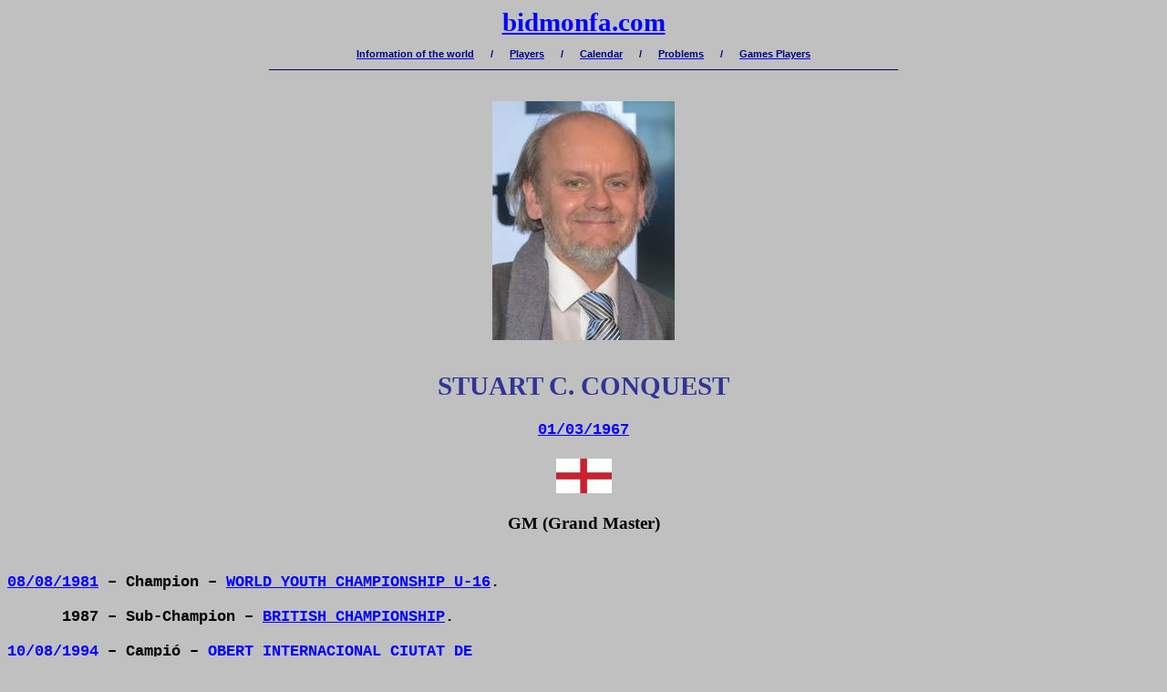

--- FILE ---
content_type: text/html
request_url: http://www.bidmonfa.com/conquest_stuart.htm
body_size: 4891
content:
<html xmlns:v="urn:schemas-microsoft-com:vml"
xmlns:o="urn:schemas-microsoft-com:office:office"
xmlns:w="urn:schemas-microsoft-com:office:word"
xmlns="http://www.w3.org/TR/REC-html40">

<head>
<meta http-equiv=Content-Type content="text/html; charset=windows-1252">
<meta name=ProgId content=Word.Document>
<meta name=Generator content="Microsoft Word 9">
<meta name=Originator content="Microsoft Word 9">
<link rel=File-List href="./conquest_stuart_archivos/filelist.xml">
<link rel=Edit-Time-Data href="./conquest_stuart_archivos/editdata.mso">
<!--[if !mso]>
<style>
v\:* {behavior:url(#default#VML);}
o\:* {behavior:url(#default#VML);}
w\:* {behavior:url(#default#VML);}
.shape {behavior:url(#default#VML);}
</style>
<![endif]-->
<title>bidmonfa</title>
<!--[if gte mso 9]><xml>
 <o:DocumentProperties>
  <o:Author>.</o:Author>
  <o:Template>Normal</o:Template>
  <o:LastAuthor>Usuari</o:LastAuthor>
  <o:Revision>89</o:Revision>
  <o:TotalTime>50</o:TotalTime>
  <o:Created>2004-11-18T12:22:00Z</o:Created>
  <o:LastSaved>2025-08-12T12:33:00Z</o:LastSaved>
  <o:Pages>2</o:Pages>
  <o:Words>344</o:Words>
  <o:Characters>1965</o:Characters>
  <o:Company>.</o:Company>
  <o:Lines>16</o:Lines>
  <o:Paragraphs>3</o:Paragraphs>
  <o:CharactersWithSpaces>2413</o:CharactersWithSpaces>
  <o:Version>9.2812</o:Version>
 </o:DocumentProperties>
</xml><![endif]--><!--[if gte mso 9]><xml>
 <w:WordDocument>
  <w:HyphenationZone>21</w:HyphenationZone>
 </w:WordDocument>
</xml><![endif]-->
<style>
<!--
 /* Font Definitions */
@font-face
	{font-family:Verdana;
	panose-1:2 11 6 4 3 5 4 4 2 4;
	mso-font-charset:0;
	mso-generic-font-family:swiss;
	mso-font-pitch:variable;
	mso-font-signature:-1610610945 1073750107 16 0 415 0;}
 /* Style Definitions */
p.MsoNormal, li.MsoNormal, div.MsoNormal
	{mso-style-parent:"";
	margin:0cm;
	margin-bottom:.0001pt;
	mso-pagination:widow-orphan;
	font-size:12.0pt;
	font-family:"Times New Roman";
	mso-fareast-font-family:"Times New Roman";}
h1
	{mso-style-next:Normal;
	margin:0cm;
	margin-bottom:.0001pt;
	mso-pagination:widow-orphan;
	page-break-after:avoid;
	mso-outline-level:1;
	font-size:14.0pt;
	mso-bidi-font-size:12.0pt;
	font-family:"Courier New";
	mso-font-kerning:0pt;}
h2
	{mso-style-next:Normal;
	margin:0cm;
	margin-bottom:.0001pt;
	mso-pagination:widow-orphan;
	page-break-after:avoid;
	mso-outline-level:2;
	font-size:12.0pt;
	font-family:"Times New Roman";}
h3
	{mso-style-next:Normal;
	margin:0cm;
	margin-bottom:.0001pt;
	mso-pagination:widow-orphan;
	page-break-after:avoid;
	mso-outline-level:3;
	font-size:22.0pt;
	mso-bidi-font-size:12.0pt;
	font-family:Verdana;
	color:#333399;}
p.MsoBodyText, li.MsoBodyText, div.MsoBodyText
	{margin:0cm;
	margin-bottom:.0001pt;
	mso-pagination:widow-orphan;
	font-size:12.0pt;
	font-family:"Courier New";
	mso-fareast-font-family:"Times New Roman";
	color:navy;
	font-weight:bold;}
a:link, span.MsoHyperlink
	{color:blue;
	text-decoration:underline;
	text-underline:single;}
a:visited, span.MsoHyperlinkFollowed
	{color:purple;
	text-decoration:underline;
	text-underline:single;}
span.apple-converted-space
	{mso-style-name:apple-converted-space;}
@page Section1
	{size:595.3pt 841.9pt;
	margin:72.0pt 90.0pt 72.0pt 90.0pt;
	mso-header-margin:35.4pt;
	mso-footer-margin:35.4pt;
	mso-paper-source:0;}
div.Section1
	{page:Section1;}
-->
</style>
<!--[if gte mso 9]><xml>
 <o:shapedefaults v:ext="edit" spidmax="1032">
  <o:colormenu v:ext="edit" fillcolor="silver"/>
 </o:shapedefaults></xml><![endif]--><!--[if gte mso 9]><xml>
 <o:shapelayout v:ext="edit">
  <o:idmap v:ext="edit" data="1"/>
 </o:shapelayout></xml><![endif]-->
</head>

<body bgcolor=silver lang=EN-GB link=blue vlink=purple style='tab-interval:
35.4pt'>

<div class=Section1>

<p class=MsoNormal align=center style='text-align:center'><b><span
style='font-size:22.0pt;mso-bidi-font-size:12.0pt;color:#333399'><a
href="http://www.bidmonfa.com/">bidmonfa.com</a><o:p></o:p></span></b></p>

<p class=MsoNormal align=center style='text-align:center'><b><span
style='font-size:8.0pt;mso-bidi-font-size:12.0pt;font-family:Arial;color:navy'><![if !supportEmptyParas]>&nbsp;<![endif]><o:p></o:p></span></b></p>

<p class=MsoNormal align=center style='text-align:center'><b><span lang=ES
style='font-size:8.0pt;mso-bidi-font-size:12.0pt;font-family:Arial;color:navy;
mso-ansi-language:ES'><a href="informacio_mundial.htm"><span lang=EN-US
style='color:navy;mso-ansi-language:EN-US;text-decoration:none;text-underline:
none'>Information of the world</span></a></span></b><b><span style='font-size:
8.0pt;mso-bidi-font-size:12.0pt;font-family:Arial;color:navy'><span
style="mso-spacerun: yes">      </span>/<span style="mso-spacerun: yes">     
</span></span></b><b><span lang=ES style='font-size:8.0pt;mso-bidi-font-size:
12.0pt;font-family:Arial;color:navy;mso-ansi-language:ES'><a href="JUGADORS.htm"><span
lang=EN-US style='color:navy;mso-ansi-language:EN-US;text-decoration:none;
text-underline:none'>Players</span></a></span></b><b><span style='font-size:
8.0pt;mso-bidi-font-size:12.0pt;font-family:Arial;color:navy'><span
style="mso-spacerun: yes">      </span>/<span style="mso-spacerun: yes">     
</span></span></b><b><span lang=ES style='font-size:8.0pt;mso-bidi-font-size:
12.0pt;font-family:Arial;color:navy;mso-ansi-language:ES'><a
href="calendari.htm"><span lang=EN-US style='color:navy;mso-ansi-language:EN-US;
text-decoration:none;text-underline:none'>Calendar</span></a></span></b><b><span
style='font-size:8.0pt;mso-bidi-font-size:12.0pt;font-family:Arial;color:navy'><span
style="mso-spacerun: yes">      </span>/<span style="mso-spacerun: yes">     
</span></span></b><b><span lang=ES style='font-size:8.0pt;mso-bidi-font-size:
12.0pt;font-family:Arial;color:navy;mso-ansi-language:ES'><a
href="problemes.htm"><span lang=EN-US style='color:navy;mso-ansi-language:EN-US;
text-decoration:none;text-underline:none'>Problems</span></a></span></b><b><span
style='font-size:8.0pt;mso-bidi-font-size:12.0pt;font-family:Arial;color:navy'><span
style="mso-spacerun: yes">      </span>/<span style="mso-spacerun: yes">     
</span></span></b><b><span lang=ES style='font-size:8.0pt;mso-bidi-font-size:
12.0pt;font-family:Arial;color:navy;mso-ansi-language:ES'><a
href="games_players.htm"><span lang=EN-US style='color:navy;mso-ansi-language:
EN-US;text-decoration:none;text-underline:none'>Games Players</span></a></span></b><b><span
lang=ES style='font-size:8.0pt;mso-bidi-font-size:12.0pt;font-family:Arial;
color:navy;mso-ansi-language:EN-US'> </span></b><b><span style='font-size:8.0pt;
mso-bidi-font-size:12.0pt;font-family:Arial;color:navy'><o:p></o:p></span></b></p>

<p class=MsoNormal align=center style='text-align:center'><b><span
style='font-size:8.0pt;mso-bidi-font-size:12.0pt;font-family:Arial;color:navy'>___________________________________________________________________________________________________________________</span></b><span
style='font-size:8.0pt;mso-bidi-font-size:12.0pt;font-family:Arial;color:navy'><o:p></o:p></span></p>

<p class=MsoNormal align=center style='text-align:center'><b><span lang=ES
style='font-size:22.0pt;mso-bidi-font-size:12.0pt;font-family:Arial;color:navy;
mso-ansi-language:ES'><![if !supportEmptyParas]>&nbsp;<![endif]><o:p></o:p></span></b></p>

<h3 align=center style='text-align:center'><span style='font-size:8.0pt;
mso-bidi-font-size:12.0pt;font-family:Arial'><!--[if gte vml 1]><v:shapetype
 id="_x0000_t75" coordsize="21600,21600" o:spt="75" o:preferrelative="t"
 path="m@4@5l@4@11@9@11@9@5xe" filled="f" stroked="f">
 <v:stroke joinstyle="miter"/>
 <v:formulas>
  <v:f eqn="if lineDrawn pixelLineWidth 0"/>
  <v:f eqn="sum @0 1 0"/>
  <v:f eqn="sum 0 0 @1"/>
  <v:f eqn="prod @2 1 2"/>
  <v:f eqn="prod @3 21600 pixelWidth"/>
  <v:f eqn="prod @3 21600 pixelHeight"/>
  <v:f eqn="sum @0 0 1"/>
  <v:f eqn="prod @6 1 2"/>
  <v:f eqn="prod @7 21600 pixelWidth"/>
  <v:f eqn="sum @8 21600 0"/>
  <v:f eqn="prod @7 21600 pixelHeight"/>
  <v:f eqn="sum @10 21600 0"/>
 </v:formulas>
 <v:path o:extrusionok="f" gradientshapeok="t" o:connecttype="rect"/>
 <o:lock v:ext="edit" aspectratio="t"/>
</v:shapetype><v:shape id="_x0000_i1025" type="#_x0000_t75" style='width:150pt;
 height:196.5pt'>
 <v:imagedata src="./conquest_stuart_archivos/image001.jpg" o:title="conquest_stuart_7"/>
</v:shape><![endif]--><![if !vml]><img border=0 width=200 height=262
src="./conquest_stuart_archivos/image001.jpg" v:shapes="_x0000_i1025"><![endif]><o:p></o:p></span></h3>

<h3 align=center style='text-align:center'><span style='font-family:Arial'><![if !supportEmptyParas]>&nbsp;<![endif]><o:p></o:p></span></h3>

<h3 align=center style='text-align:center'>STUART C. CONQUEST</h3>

<p class=MsoNormal align=center style='text-align:center'><span
style='font-size:14.0pt;mso-bidi-font-size:12.0pt;font-family:"Courier New"'><![if !supportEmptyParas]>&nbsp;<![endif]><o:p></o:p></span></p>

<p class=MsoNormal align=center style='text-align:center'><b><span
style='font-size:13.0pt;mso-bidi-font-size:12.0pt;font-family:"Courier New"'><a
href="01-03.htm">01/03/1967</a><o:p></o:p></span></b></p>

<p class=MsoNormal align=center style='text-align:center'><b><span
style='font-size:14.0pt;mso-bidi-font-size:12.0pt;font-family:"Courier New"'><![if !supportEmptyParas]>&nbsp;<![endif]><o:p></o:p></span></b></p>

<p class=MsoNormal align=center style='text-align:center'><b><span
style='font-size:8.0pt;mso-bidi-font-size:12.0pt;font-family:Arial'><!--[if gte vml 1]><v:shape
 id="_x0000_i1026" type="#_x0000_t75" style='width:45.75pt;height:28.5pt'>
 <v:imagedata src="./conquest_stuart_archivos/image002.jpg" o:title="Anglaterra 2"/>
</v:shape><![endif]--><![if !vml]><img border=0 width=61 height=38
src="./conquest_stuart_archivos/image003.jpg" v:shapes="_x0000_i1026"><![endif]><o:p></o:p></span></b></p>

<p class=MsoNormal align=center style='text-align:center'><b><span
style='font-size:14.0pt;mso-bidi-font-size:12.0pt;font-family:"Courier New"'><![if !supportEmptyParas]>&nbsp;<![endif]><o:p></o:p></span></b></p>

<p class=MsoNormal align=center style='text-align:center'><b><span
style='font-size:14.0pt;mso-bidi-font-size:12.0pt;font-family:Verdana;
mso-bidi-font-family:"Courier New"'>GM (Grand Master)<o:p></o:p></span></b></p>

<p class=MsoNormal align=center style='text-align:center'><b><span
style='font-size:14.0pt;mso-bidi-font-size:12.0pt;font-family:"Courier New"'><![if !supportEmptyParas]>&nbsp;<![endif]><o:p></o:p></span></b></p>

<p class=MsoNormal align=center style='text-align:center'><b><span
style='font-size:14.0pt;mso-bidi-font-size:12.0pt;font-family:"Courier New"'><![if !supportEmptyParas]>&nbsp;<![endif]><o:p></o:p></span></b></p>

<p class=MsoNormal><b><span style='font-size:13.0pt;mso-bidi-font-size:12.0pt;
font-family:"Courier New"'><a href="08-08.htm">08/08/1981</a> – Champion – <u><span
style='color:blue'><a href="historial_mon_u18.htm#u16">WORLD YOUTH CHAMPIONSHIP
U-16</a></span></u>.<o:p></o:p></span></b></p>

<p class=MsoBodyText><span style='font-size:13.0pt;mso-bidi-font-size:12.0pt;
color:black'><![if !supportEmptyParas]>&nbsp;<![endif]><o:p></o:p></span></p>

<p class=MsoNormal><b><span style='font-size:13.0pt;mso-bidi-font-size:12.0pt;
font-family:"Courier New"'><span style="mso-spacerun: yes">      </span>1987 –
Sub-Champion – <a href="british_championship.htm">BRITISH CHAMPIONSHIP</a>.<o:p></o:p></span></b></p>

<p class=MsoNormal><b><span style='font-size:13.0pt;mso-bidi-font-size:12.0pt;
font-family:"Courier New"'><![if !supportEmptyParas]>&nbsp;<![endif]><o:p></o:p></span></b></p>

<p class=MsoNormal><b><span lang=ES style='font-size:13.0pt;mso-bidi-font-size:
14.0pt;font-family:"Courier New";color:black;mso-ansi-language:ES'><a
href="10-08.htm">10/08/1994</a><span class=apple-converted-space>&nbsp;</span>–
Campió –</span></b><b><span lang=ES style='font-size:13.0pt;mso-bidi-font-size:
12.0pt;font-family:"Courier New";mso-ansi-language:ES'> <a
href="obert_internacional_badalona.htm">OBERT INTERNACIONAL CIUTAT DE</a><o:p></o:p></span></b></p>

<p class=MsoNormal><span lang=ES style='font-size:13.0pt;mso-bidi-font-size:
12.0pt;font-family:"Courier New";mso-ansi-language:ES'><span
style="mso-spacerun: yes">             </span><a
href="obert_internacional_badalona.htm"><b><span lang=EN-US style='mso-ansi-language:
EN-US'>BADALONA</span></b></a></span><span style='font-size:13.0pt;mso-bidi-font-size:
14.0pt;font-family:"Courier New";color:black'>.<u1:p></u1:p></span><span
style='font-size:13.0pt;mso-bidi-font-size:13.5pt;font-family:"Courier New";
color:black'><o:p></o:p></span></p>

<p class=MsoNormal style='orphans: auto;text-align:start;widows: auto;
-webkit-text-stroke-width: 0px;word-spacing:0px'><b><span style='font-size:
13.0pt;mso-bidi-font-size:12.0pt;font-family:"Courier New"'><![if !supportEmptyParas]>&nbsp;<![endif]><o:p></o:p></span></b></p>

<p class=MsoNormal><b><span style='font-size:13.0pt;mso-bidi-font-size:12.0pt;
font-family:"Courier New"'><span style="mso-spacerun: yes">      </span>2005 –
Sub-Champion – <a href="british_championship.htm">BRITISH CHAMPIONSHIP</a>.<o:p></o:p></span></b></p>

<p class=MsoBodyText><span style='font-size:13.0pt;mso-bidi-font-size:12.0pt;
color:black'><![if !supportEmptyParas]>&nbsp;<![endif]><o:p></o:p></span></p>

<p class=MsoNormal><b><span style='font-size:13.0pt;mso-bidi-font-size:12.0pt;
font-family:"Courier New"'><a href="09-08.htm">09/08/2008</a> – Champion – <a
href="british_championship.htm">BRITISH CHAMPIONSHIP</a>.<o:p></o:p></span></b></p>

<p class=MsoNormal><b><span style='font-size:13.0pt;mso-bidi-font-size:12.0pt;
font-family:"Courier New"'><![if !supportEmptyParas]>&nbsp;<![endif]><o:p></o:p></span></b></p>

<p class=MsoNormal><b><span style='font-size:13.0pt;mso-bidi-font-size:12.0pt;
font-family:"Courier New"'><a href="10-08.htm">10/08/2025</a> – Sub-Champion – <a
href="british_championship.htm">BRITISH CHAMPIONSHIP</a>.<span
style='color:black'> </span></span></b><b><span lang=ES style='font-size:13.0pt;
mso-bidi-font-size:12.0pt;font-family:"Courier New";color:blue;mso-ansi-language:
ES'><a
href="http://chess-results.com/tnr458547.aspx?lan=1&amp;art=1&amp;rd=9&amp;turdet=NO&amp;flag=30"
target="_blank"><span style='color:windowtext;text-decoration:none;text-underline:
none'><!--[if gte vml 1]><v:shape id="_x0000_i1027" type="#_x0000_t75" style='width:14.25pt;
 height:14.25pt'>
 <v:imagedata src="./conquest_stuart_archivos/image004.jpg" o:title="final_2"/>
</v:shape><![endif]--><![if !vml]><img border=0 width=19 height=19
src="./conquest_stuart_archivos/image004.jpg" v:shapes="_x0000_i1027"><![endif]></span></a></span></b><span
lang=ES style='font-size:13.0pt;mso-bidi-font-size:12.0pt;font-family:"Courier New";
mso-ansi-language:EN-US'><span style="mso-spacerun: yes"> </span></span><span
lang=ES style='font-size:13.0pt;mso-bidi-font-size:12.0pt;font-family:"Courier New";
mso-ansi-language:ES'><a
href="http://chess-results.com/PartieSuche.aspx?id=50023&amp;tnr=458547&amp;art=3&amp;lan=1"
target="_blank"><span style='color:windowtext;text-decoration:none;text-underline:
none'><!--[if gte vml 1]><v:shape id="_x0000_i1028" type="#_x0000_t75" style='width:14.25pt;
 height:14.25pt'>
 <v:imagedata src="./conquest_stuart_archivos/image005.jpg" o:title="partides 2"/>
</v:shape><![endif]--><![if !vml]><img border=0 width=19 height=19
src="./conquest_stuart_archivos/image005.jpg" v:shapes="_x0000_i1028"><![endif]></span></a></span><b><span
style='font-size:13.0pt;mso-bidi-font-size:12.0pt;font-family:"Courier New"'><o:p></o:p></span></b></p>

<p class=MsoBodyText><span style='font-size:14.0pt;mso-bidi-font-size:12.0pt'><![if !supportEmptyParas]>&nbsp;<![endif]><o:p></o:p></span></p>

<p class=MsoBodyText><span style='font-size:14.0pt;mso-bidi-font-size:12.0pt'><![if !supportEmptyParas]>&nbsp;<![endif]><o:p></o:p></span></p>

<p class=MsoBodyText><u><span style='font-family:Arial;color:blue'>Partides<span
style="mso-spacerun: yes">  </span>/<span style="mso-spacerun: yes"> 
</span>Games<span style="mso-spacerun: yes">  </span>/<span
style="mso-spacerun: yes">  </span>Partidas<span style="mso-spacerun: yes"> 
</span>-<span style="mso-spacerun: yes">  </span></span></u><u><span lang=ES
style='font-family:Arial;color:blue;mso-ansi-language:ES'><a
href="http://www.chessgames.com/perl/chessplayer?pid=11659" target="_blank"><span
lang=EN-US style='mso-ansi-language:EN-US'>chessgames.com</span></a></span></u><u><span
style='font-family:Arial;color:blue'><span style="mso-spacerun: yes"> 
</span>/<span style="mso-spacerun: yes">  </span></span></u><u><span lang=ES
style='font-family:Arial;color:blue;mso-ansi-language:ES'><a
href="http://www.365chess.com/players/Stuart_Conquest" target="_blank"><span
lang=EN-US style='mso-ansi-language:EN-US'>365chess.com</span></a></span></u><span
style='font-family:Arial;color:blue'><o:p></o:p></span></p>

<p class=MsoBodyText style='tab-stops:45.8pt 91.6pt 137.4pt 183.2pt 229.0pt 274.8pt 320.6pt 366.4pt 412.2pt 458.0pt 503.8pt 549.6pt 595.4pt 641.2pt 687.0pt 732.8pt'><span
style='font-size:14.0pt;mso-bidi-font-size:12.0pt'><![if !supportEmptyParas]>&nbsp;<![endif]><o:p></o:p></span></p>

<p class=MsoBodyText><u><span lang=ES style='font-family:Arial;color:blue;
mso-ansi-language:ES'><a href="https://ratings.fide.com/profile/400181/chart"
target="_blank"><span lang=EN-US style='mso-ansi-language:EN-US'>Personal<span
style="mso-spacerun: yes">  </span>Card<span style="mso-spacerun: yes"> 
</span>-<span style="mso-spacerun: yes">  </span>FIDE</span></a></span></u><u><span
style='font-family:Arial;color:blue'><o:p></o:p></span></u></p>

<p class=MsoBodyText style='tab-stops:45.8pt 91.6pt 137.4pt 183.2pt 229.0pt 274.8pt 320.6pt 366.4pt 412.2pt 458.0pt 503.8pt 549.6pt 595.4pt 641.2pt 687.0pt 732.8pt'><span
style='font-size:14.0pt;mso-bidi-font-size:12.0pt'><![if !supportEmptyParas]>&nbsp;<![endif]><o:p></o:p></span></p>

<p class=MsoBodyText><u><span lang=ES style='font-family:Arial;color:blue;
mso-ansi-language:ES'><a
href="https://players.chessbase.com/en/player/conquest_stuart/49085"
target="_blank"><span lang=EN-US style='mso-ansi-language:EN-US'>Personal<span
style="mso-spacerun: yes">  </span>Card<span style="mso-spacerun: yes"> 
</span>-<span style="mso-spacerun: yes">  </span>chessbase.com</span></a></span></u><u><span
style='font-family:Arial;color:blue'><o:p></o:p></span></u></p>

<p class=MsoBodyText style='tab-stops:45.8pt 91.6pt 137.4pt 183.2pt 229.0pt 274.8pt 320.6pt 366.4pt 412.2pt 458.0pt 503.8pt 549.6pt 595.4pt 641.2pt 687.0pt 732.8pt'><span
style='font-size:14.0pt;mso-bidi-font-size:12.0pt'><![if !supportEmptyParas]>&nbsp;<![endif]><o:p></o:p></span></p>

<p class=MsoBodyText><u><span lang=ES style='font-family:Arial;color:blue;
mso-ansi-language:ES'><a href="https://2700chess.com/players/conquest"
target="_blank"><span lang=EN-US style='mso-ansi-language:EN-US'>Personal<span
style="mso-spacerun: yes">  </span>Card<span style="mso-spacerun: yes"> 
</span>-<span style="mso-spacerun: yes">  </span>2700chess.com</span></a></span></u><u><span
style='font-family:Arial;color:blue'><o:p></o:p></span></u></p>

<p class=MsoBodyText><span style='font-size:14.0pt;mso-bidi-font-size:12.0pt'><![if !supportEmptyParas]>&nbsp;<![endif]><o:p></o:p></span></p>

<p class=MsoBodyText><u><span lang=ES style='font-family:Arial;color:blue;
mso-ansi-language:ES'><a href="http://www.wtharvey.com/conq.html"
target="_blank"><span lang=EN-US style='mso-ansi-language:EN-US'>Problems<span
style="mso-spacerun: yes">  </span>Player</span></a></span></u><u><span
style='font-family:Arial;color:blue'><o:p></o:p></span></u></p>

<p class=MsoBodyText><span style='font-size:14.0pt;mso-bidi-font-size:12.0pt'><![if !supportEmptyParas]>&nbsp;<![endif]><o:p></o:p></span></p>

<p class=MsoBodyText><u><span lang=ES style='font-family:Arial;color:blue;
mso-ansi-language:ES'>Wikipedia<span style="mso-spacerun: yes">  </span>-<span
style="mso-spacerun: yes">  </span><a
href="http://ca.wikipedia.org/wiki/Stuart_Conquest" target="_blank">Català</a><span
style="mso-spacerun: yes">  </span>/<span style="mso-spacerun: yes">  </span><a
href="http://en.wikipedia.org/wiki/Stuart_Conquest" target="_blank">English</a><span
style="mso-spacerun: yes">  </span>/<span style="mso-spacerun: yes">  </span><a
href="http://es.wikipedia.org/wiki/Stuart_Conquest" target="_blank">Español</a></span></u><span
lang=ES style='font-family:Arial;color:blue;mso-ansi-language:ES'><o:p></o:p></span></p>

<p class=MsoNormal><b><span lang=ES style='font-size:14.0pt;mso-bidi-font-size:
12.0pt;font-family:"Courier New";mso-ansi-language:ES'><![if !supportEmptyParas]>&nbsp;<![endif]><o:p></o:p></span></b></p>

<p class=MsoNormal><b><span lang=ES style='font-size:14.0pt;mso-bidi-font-size:
12.0pt;font-family:"Courier New";mso-ansi-language:ES'><![if !supportEmptyParas]>&nbsp;<![endif]><o:p></o:p></span></b></p>

</div>

</body>

<script type="text/javascript" src="http://widgets.amung.us/colored.js"></script><script type="text/javascript">WAU_colored('aflh6gdox3ev', 'ffc20e000000')</script>
</html>


--- FILE ---
content_type: text/javascript;charset=UTF-8
request_url: http://whos.amung.us/pingjs/?k=aflh6gdox3ev&t=bidmonfa&c=u&x=http%3A%2F%2Fwww.bidmonfa.com%2Fconquest_stuart.htm&y=&a=-1&d=1.013&v=27&r=8920
body_size: 62
content:
WAU_r_u('3','aflh6gdox3ev',-1);

--- FILE ---
content_type: application/javascript
request_url: https://t.dtscout.com/pv/?_a=v&_h=bidmonfa.com&_ss=4pbzft1b4v&_pv=1&_ls=0&_u1=1&_u3=1&_cc=us&_pl=d&_cbid=76t7&_cb=_dtspv.c
body_size: -236
content:
try{_dtspv.c({"b":"chrome@131"},'76t7');}catch(e){}